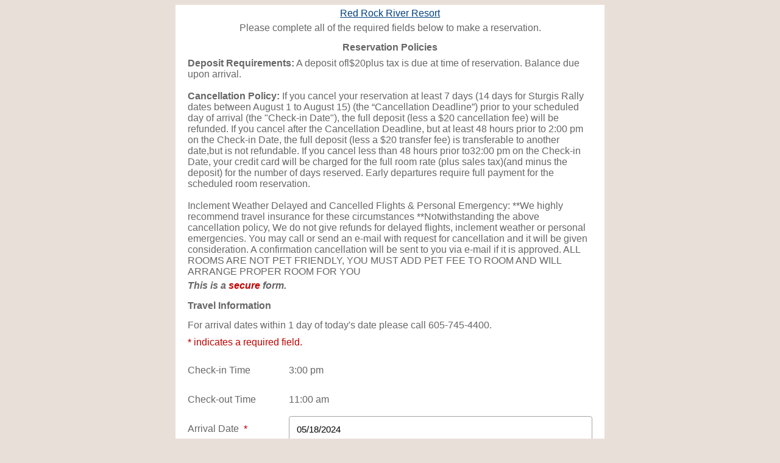

--- FILE ---
content_type: text/html; charset=UTF-8
request_url: https://www.availabilityonline.com/reservation.php?un=neaj57&roomId=80937&targetDate=2024-05-18&uniqueIdentifier=79d64f2d146f3e221f964ffe7f0ccb161716264770442008695
body_size: 33275
content:
<!DOCTYPE html>
<html>
    <head>
        <title>Red Rock River Resort :: Make a Reservation</title>

        
    <meta http-equiv="Content-Type" content="text/html; charset=utf-8">
    <meta name="viewport" content="width=device-width, initial-scale=1" />

    <!-- Fonts - If possible copy locally and do not use HTTP/HTTPS hrefs.  -->
    <link rel="stylesheet" href="https://fonts.googleapis.com/css?family=Lato" />

    <!-- 3rd party styles -->
    <link rel="stylesheet" type="text/css" media="screen" href="https://www.availabilityonline.com/js/jqueryui/1.8.14/themes/base/jquery-ui.css" />

    <!-- AO custom screen styles -->
    <link rel="stylesheet" type="text/css" media="screen" href="https://www.availabilityonline.com/includes/snippet.stylesheetGenerator.php?id=5977" />
    <link rel="stylesheet" type="text/css" media="screen" href="https://www.availabilityonline.com/css/main_design_reservation_form_enhanced_core.css" />
    <link rel="stylesheet" type="text/css" media="screen" href="https://www.availabilityonline.com/css/main_design_reservation_form_enhanced_v2021.css" />
    <link rel="stylesheet" type="text/css" media="screen" href="https://www.availabilityonline.com/css/main_design_reservation_form_enhanced_v2021_offerings.css" />

    <!-- AO custom print styles -->
    <link rel="stylesheet" type="text/css" media="print"  href="https://www.availabilityonline.com/css/reservation_print.css" />
    <link rel="stylesheet" type="text/css" media="print"  href="https://www.availabilityonline.com/js/jquery-ui-1.8.14.custom/css/smoothness/jquery-ui-1.8.14.custom.css" />

    <script src="https://www.availabilityonline.com/js/jquery/1.7.0/jquery.min.js"></script>
    <script src="https://www.availabilityonline.com/js/jqueryui/1.8.14/jquery-ui.min.js" ></script>

    
<script type="text/javascript">
  var _userway_config = {
    /* uncomment the following line to override default position*/
    /* position: '3', */
    /* uncomment the following line to override default size (values: small, large)*/
    /* size: 'small', */
    /* uncomment the following line to override default language (e.g., fr, de, es, he, nl, etc.)*/
    /* language: 'en-US', */
    /* uncomment the following line to override color set via widget (e.g., #053f67)*/
    /* color: '#2d68ff', */
    /* uncomment the following line to override type set via widget (1=person, 2=chair, 3=eye, 4=text)*/
    /* type: '2', */
    /* uncomment the following lines to override the accessibility statement*/
    /* statement_text: "Our Accessibility Statement", */
    /* statement_url: "www.availabilityonline.com/accessiblity", */
    /* uncomment the following line to override support on mobile devices*/
    /* mobile: true, */
    account: 'fEenjWnUTG'
  };
</script>

<script type="text/javascript" src="https://cdn.userway.org/widget.js"></script>

    <meta name="viewport" content="width=device-width, initial-scale=1">

    <style>
        @media only screen and (max-device-width: 767px) {

            table, td, div {width:auto !important}

            input, select {width:163px !important}

            textarea {width:280px !important}

            img {width:100%}

            body {font-size:14px}

        }
     </style>

<script>

    $(document).ready(function() {
        $('#form1').submit(function() {
            $('input[maxlength]').each( function(){
                maxlen = $(this).attr('maxlength');
                name   = $(this).attr('name');
                if ( maxlen > -1 && maxlen < 5000 ) {
                    fieldval = $(this).val();
                    fieldValLength = fieldval.length;
                    if ( fieldValLength > maxlen ) {
                        $(this).val(  $(this).val().substring(0,maxlen ) );
                    }
                }
            });

            return true;
        });
    });


        $(document).ready(function() {
        // Default date picker setup
        $( ".jqdatepicker" ).datepicker({
            minDate: "+1d",
            maxDate: "+365d",
            numberOfMonths: 2,
            changeMonth: true,
            changeYear: true,
            dateFormat: "mm/dd/yy"
        });

                        $("#arrival").change(function() {

            var currentArrivalDate = $(this).datepicker("getDate"); // A JS Date object of the date juse set in the "arrival" field after it changed.

            if ( $("#departure").length ) {
                var adjustDepartureDate = false;

                if (  $("#departure").val() <= 0 ) {
                                          adjustDepartureDate = true;
                } else {
                                        var currentDepartureDate = $("#departure").datepicker("getDate");
                    if ( currentDepartureDate < currentArrivalDate ) {
                          adjustDepartureDate = true;
                    }
                }

                if ( adjustDepartureDate ) {
                    $("#departure").datepicker( "setDate", currentArrivalDate );
                }
            }
        });

                $("#departure").change(function() {

            var currentDepartureDate = $(this).datepicker('getDate');
            var currentArrivalDate   = $("#arrival").datepicker("getDate");

            if ( $("#departure").val() <= 0 ) {
                            } else if ( $("#arrival").length && $("#arrival").val() <= 0 ) {
                              $("#arrival").datepicker( "setDate", currentDepartureDate );
            } else if ( currentArrivalDate > currentDepartureDate ) {
                                $("#arrival").datepicker( "setDate", currentDepartureDate );
            }
        });
            });


        $(document).ready(function(){
        $(document).on( "change", ".ao-load-room-list", function(){
                        $("#debugData").data('originalElement', this);

            var rateRequirementsHaveBeenMet = haveRateRequirementsBeenMet();
            if ( rateRequirementsHaveBeenMet ) {
                aoLoadUnitPricing();
                aoHideServerResponses();
            } else {
                aoLoadDefaultRateMessage();
            }
        });

    });


    $(document).ready(function(){
        $(document).on( "change", ".room-selector", function(){
                        $("#debugData").data('originalElement', this);

            var rateRequirementsHaveBeenMet = haveRateRequirementsBeenMet();
            if ( rateRequirementsHaveBeenMet ) {
                aoLoadUnitPricing();
                aoHideServerResponses();
            } else {
                aoLoadDefaultRateMessage();
            }

       });
    });


    $(document).ready(function(){
        var rateRequirementsHaveBeenMet = haveRateRequirementsBeenMet();
        if ( rateRequirementsHaveBeenMet ) {
            aoLoadUnitPricing();
        } else {
            aoLoadDefaultRateMessage();
        }
    });


    function haveRateRequirementsBeenMet() {

        if ($("#arrival").length) {
            var varArrival   = $("#arrival").val();
            if ( !varArrival.length ) {
                                return false;
            }
        }

        if ($("#departure").length) {
            var varDeparture = $("#departure").val();
            if ( !varDeparture.length ) {
                                return false;
            }
        }

        if ($("#adults").length) {
            var varAdults    = $("#adults").val();
            if ( !varAdults.length ) {
                                return false;
            }
        }

        if ($("#children").length) {
            var varChildren  = $("#children").val();
            if ( !varChildren.length ) {
                                return false;
            }
        }

        if ($("#roomIdOne").length) {
            var varRoomIdOne  = $("#roomIdOne").val();
            if ( !varRoomIdOne.length ) {
                                return false;
            }
        }

        return true;
    }


    function aoLoadUnits() {
                aoShowUnitSelectionDivThrobber();

                aoHideUnitPricing();

        var originalElement = $("#debugData").data('originalElement');

        if ($("#arrival").length) {
            var varArrival   = $("#arrival").val();
            if ( !varArrival.length ) {
                                aoLoadDefaultUnitChoiceMessage();
                return false;
            }
        } else {
                        aoLoadDefaultUnitChoiceMessage();
            return false;
        }

        if ($("#departure").length) {
            var varDeparture = $("#departure").val();
            if ( !varDeparture.length ) {
                                aoLoadDefaultUnitChoiceMessage();
                return false;
            }
        } else {
                        aoLoadDefaultUnitChoiceMessage();
            return false;
        }

        if ($("#adults").length) {
            var varAdults    = $("#adults").val();
            if ( !varAdults.length ) {
                                aoLoadDefaultUnitChoiceMessage();
                return false;
            }
        } else {
                        var varAdults    = '2';
        }

        if ($("#children").length) {
            var varChildren  = $("#children").val();
            if ( !varChildren.length ) {
                                aoLoadDefaultUnitChoiceMessage();
                return false;
            }
        } else {
                        var varChildren  = '0';
        }

        var varPropertyId       = $("#propertyId").val();
        var varUniqueIdentifier = $("#uniqueIdentifier").val();

                    var ins        = 'resource=fetchAvailableUnits&arrival=' + varArrival + '&departure=' + varDeparture + '&adults=' + varAdults + '&children=' + varChildren + '&pid=' + varPropertyId + '&uniqueIdentifier=' + varUniqueIdentifier;
            var targetElement = 'unit-choice-one-selection-div';
            aoUnitFilter( ins, targetElement );
            $('#unit-choice-one-tr').show();

                  aoHideUnitChoiceMessageRow();

    }


    function aoLoadUnitPricing() {
        aoLoadUnitChoiceMessage('');
        aoHideUnitChoiceMessageRow('');

                aoShowUnitRateDivThrobber();

        
                    if ($("#arrival").length) {
                        var varArrival   = $("#arrival").val();
                        if ( !varArrival.length ) {
                                                        aoLoadDefaultRateMessage();
                            return false;
                        }
                    } else {
                                                aoLoadDefaultRateMessage();
                        return false;
                    }

                    if ($("#departure").length) {
                        var varDeparture = $("#departure").val();
                        if ( !varDeparture.length ) {
                                                        aoLoadDefaultRateMessage();
                            return false;
                        }
                    } else {
                                                aoLoadDefaultRateMessage();
                        return false;
                    }

                    if ($("#adults").length) {
                        var varAdults    = $("#adults").val();
                        if ( !varAdults.length ) {
                                                        aoLoadDefaultRateMessage();
                            return false;
                        }
                    } else {
                                                var varAdults    = '2';
                    }

                    if ($("#children").length) {
                        var varChildren  = $("#children").val();
                        if ( !varChildren.length ) {
                                                        aoLoadDefaultRateMessage();
                            return false;
                        }
                    } else {
                                                var varChildren  = '0';
                    }

                    if ($("#roomIdOne").length) {
                        var varRoomIdOne  = $("#roomIdOne").val();
                        if ( !varRoomIdOne.length ) {
                                                        aoLoadDefaultRateMessage();
                            return false;
                        }
                    } else {
                                                var varRoomIdOne  = '0';
                    }

                    if ($("#roomIdTwo").length) {
                        var varRoomIdTwo  = $("#roomIdTwo").val();
                        if ( !varRoomIdTwo.length ) {
                                                        aoLoadDefaultRateMessage();
                            return false;
                        }
                    } else {
                                                var varRoomIdTwo  = '0';
                    }

                    var varPropertyId       = $("#propertyId").val();
                    var varUniqueIdentifier = $("#uniqueIdentifier").val();
                    

        

                var ins        = 'r=2&arrival=' + varArrival + '&departure=' + varDeparture + '&adults=' + varAdults + '&children=' + varChildren + '&pid=' + varPropertyId + '&uniqueIdentifier=' + varUniqueIdentifier + '&roomId1=' + varRoomIdOne + '&roomId2=' + varRoomIdTwo;
        var targetElement = 'unit-rate-div';
        aoUnitFilter( ins, targetElement );
        $('#unit-rate-tr').show();
    }

    function aoHideUnitPricing() {
        $('#unit-rate-div').html( '' );
        $('#unit-rate-tr').hide();
    }

    function aoHideServerResponses() {
        $('#ao-response-message').hide();
        $('#ao-response-error').hide();
    }

    function aoHideUnitSelectors() {
            }

    function aoShowUnitSelectionDivThrobber() {
        $('#unit-choice-one-selection-div').html('<img src="/images/loading_v.gif"> Loading Available Rooms, please wait...');
        $('#unit-choice-one-tr').show();
    }

        function aoShowUnitSelectionMessageDivThrobber() {
        $('#unit-selection-message-div').html('<img src="/images/loading_v.gif"> Loading, please wait...');
        $('#unit-selection-message-tr').show();
    }

    function aoShowUnitRateDivThrobber() {
        $('#unit-rate-div').html('<img src="/images/loading_v.gif"> Loading rates, please wait...');
        $('#unit-rate-tr').show();
    }

    function aoLoadDefaultUnitChoiceMessage() {
        aoHideUnitPricing();

            }

    function aoLoadDefaultRateMessage() {
        $('#unit-rate-div').html("Please complete the fields above to see rates.");
        $('#unit-rate-tr').show();
    }

    function aoLoadUnitChoiceMessage( strMessage ) {
        $('#unit-selection-message-div').html( strMessage );
        $('#unit-selection-message-tr').show();
    }

    function aoHideUnitChoiceMessageRow() {
        $('#unit-selection-message-tr').hide();
    }

        function aoCalculateDurationInNights( strDateArrival, strDateDeparture ) {

        var diff =  Math.floor(( Date.parse( strDateDeparture ) - Date.parse( strDateArrival ) ) / 86400000);

        // TODO add better validation
        if ( !$.isNumeric( diff )  ) {
            diff = 1;
        }

        return diff;
    }

        function aoUnitFilter( ins, targetElement ) {

        var filterEp  = '/includes/unit_filter.php';

        ins = ins.replace( /\|/g, "&" );
        
        filterEp += '?' + ins;
        //$('#'+targetElement).load( filterEp, async=true, function(data){ aoCb(abc); } );
        $('#'+targetElement).load( filterEp, async=true, function(data){ aoCb(data); } );
    }

    function aoCb(data) {
        //
    }

        function fChangeAgreement(changeto) {
        document.form1.theyagreealert.value = changeto;
    }

    function fChangeSurchargeAgreement(changeto) {
        document.form1.theyagreesurcharge.value = changeto;
    }
</script>

        


<style type="text/css">
@media only screen and (max-device-width: 630px){
 input[type=text], select {
 width: 280px!important;
 margin-left:auto;
 margin-right:auto;
  display: inline-block;
  border: 1px solid #ccc;
  border-radius: 4px;
  box-sizing: border-box;
font-family: arial;
font-size: 12px;

    }
}
</style>


<style type="text/css">
@media only screen and (max-device-width: 630px){
 .col-75 {
  margin-top:-10px;
     }
}
</style>


<style type="text/css">
@media only screen and (max-device-width: 630px){
.col-575 {
    float: left;
    width: 75%;
    margin-top: 6px;

}
}
</style>



<style type="text/css">
@media only screen and (max-device-width: 630px){
 .cards {
 width: 340px!important;
 margin-left:-16px;
 margin-right:auto;
  display: block;
grid-template-columns: repeat(3, 1fr);
grid-gap: 1rem;
 padding: 1rem;
row-gap: 15px!important;
       }
}
</style>





    </head>

<body class="ao_resbgcolor">

        <div id="reservation-form-enhanced-minimal-outer-container-div" class="ao_resinnerbgcolor ao_restextcolor ao_resfonttype">
        <div class="reservation-form-enhanced-content-wrapper-div ao-content">

            <h3 style="text-align: center;">                    <a href="https://www.redrockriverresort.com" class=ao_reslinkcolor><span class="ao_reslinkcolor">
                    Red Rock River Resort                    </span></a>
                    </h3>
            <h3 style="text-align: center;">Please complete all of the required fields below to make a reservation.</h3>
                            <h4 style="text-align: center;">Reservation Policies</h4>
                                                    <div style="margin-top: 5px; margin-left: auto; margin-right: auto;"><strong>Deposit Requirements:</strong> A deposit ofl$20plus tax is due at time of reservation. Balance due upon arrival.<br /><br /><strong>Cancellation Policy:</strong> If you cancel your reservation at least 7 days (14 days for Sturgis Rally dates between August 1 to August 15) (the “Cancellation Deadline”) prior to your scheduled day of arrival (the "Check-in Date"), the full deposit (less a $20 cancellation fee) will be refunded. If you cancel after the Cancellation Deadline, but at least 48 hours prior to 2:00 pm on the Check-in Date, the full deposit (less a $20 transfer fee) is transferable to another date,but is not refundable. If you cancel less than 48 hours prior to32:00 pm on the Check-in Date, your credit card will be charged for the full room rate (plus sales tax)(and minus the deposit) for the number of days reserved. Early departures require full payment for the scheduled room reservation. <br /><br />Inclement Weather Delayed and Cancelled Flights & Personal Emergency: **We highly recommend travel insurance for these circumstances **Notwithstanding the above cancellation policy, We do not give refunds for delayed flights, inclement weather or personal emergencies. You may call or send an e-mail with request for cancellation and it will be given consideration. A confirmation cancellation will be sent to you via e-mail if it is approved. ALL ROOMS ARE NOT PET FRIENDLY, YOU MUST ADD PET FEE TO ROOM AND WILL ARRANGE PROPER ROOM FOR YOU <br /></div>
                                <div style="font-weight: bold; margin-top: 5px; margin-bottom: 15px; margin-left: auto; margin-right: auto;"><strong><em>This is a <span class="resemphextcolor">secure</span> form.</em></strong></div>
        </div>

        <div class="reservation-form-enhanced-content-wrapper-div ao-content">
                        <form method="post" action="https://www.availabilityonline.com/reservation_dispatcher.php" id="form1">
                <input type="hidden" name="propertyId" id="propertyId"    value="5977">
                <input type="hidden" name="uniqueIdentifier" id="uniqueIdentifier"    value="79d64f2d146f3e221f964ffe7f0ccb161716264770442008695">

                
                    <h4>Travel Information</h4>

                                            <div class="row">
                            <div class="col-100">
                                For arrival dates within 1 day of today's date please call 605-745-4400.<br />
                                <div class="resemphextcolor" style="margin-top: 10px; margin-bottom: 10px;">* indicates a required field.</div>
                            </div>
                        </div>

                                                <div class="row">
                            <div class="col-25"><label>Check-in Time</label></div>
                            <div class="col-575">
                                <label>3:00 pm</label>
                            </div>
                        </div>
                                                <div class="row">
                            <div class="col-25"><label>Check-out Time</label></div>
                            <div class="col-575">
                                <label>11:00 am</label>
                            </div>
                        </div>
                                                <div class="row">
                            <div class="col-25"><label>Arrival Date &nbsp;<span class="resemphextcolor">*</span></label></div>
                            <div class="col-75">
                                <input type="text" id="arrival" name="arrival" value="05/18/2024"  class="jqdatepicker ao-load-room-list ">
                            </div>
                        </div>
                                                <div class="row">
                            <div class="col-25"><label>Arrival Time (est.) </label></div>
                            <div class="col-75">
                                <select name="eta" class="minimal"> 
<option value="">Please Choose</option>
<option value="15">3:00 PM</option>
<option value="16">4:00 PM</option>
<option value="17">5:00 PM</option>
<option value="18">6:00 PM</option>
<option value="19">7:00 PM</option>
<option value="20">8:00 PM</option>
<option value="21">9:00 PM</option>
<option value="22">10:00 PM</option>
<option value="23">11:00 PM</option>
</select>
                            </div>
                        </div>
                                                <div class="row">
                            <div class="col-25"><label>Departure Date &nbsp;<span class="resemphextcolor">*</span></label></div>
                            <div class="col-75">
                                <input type="text" id="departure" name="departure" value="05/19/2024"  class="jqdatepicker ao-load-room-list ">
                            </div>
                        </div>
                                                    <div class="row">
                                <div class="col-25"><label>Number of Guests <span class="resemphextcolor">*</span></label></div>
                                <div class="col-75">
                                    <select name="adults" class="ao-load-room-list minimal " id="adults"> 
<option value="">Please Choose</option>
<option value="1">1</option>
<option value="2" SELECTED>2</option>
<option value="3">3</option>
<option value="4">4</option>
<option value="5">5</option>
<option value="6">6</option>
<option value="7">7</option>
<option value="8">8</option>
<option value="9">9</option>
<option value="10">10</option>
<option value="11">11</option>
<option value="12">12</option>
<option value="13">13</option>
<option value="14">14</option>
<option value="15">15</option>
<option value="16">16</option>
<option value="17">17</option>
<option value="18">18</option>
<option value="19">19</option>
<option value="20">20</option>
<option value="21">21</option>
<option value="22">22</option>
<option value="23">23</option>
<option value="24">24</option>
<option value="25">25</option>
<option value="26">26</option>
<option value="27">27</option>
<option value="28">28</option>
<option value="29">29</option>
<option value="30">30</option>
</select>
                                </div>
                            </div>
                                                <div class="row" style="display: none;">
                        <div class="col-25">&nbsp;</div>
                        <div class="col-75">
                            <div id="unit-selection-message-div">Please complete the fields above to see room choices.</div>
                        </div>
                    </div>

                                                <div class="row" id="unit-choice-one-tr" style="">
                                <div class="col-25"><label>Room <span class="resemphextcolor">*</span></label></div>
                                <div class="col-75">
                                    <span id="unit-choice-one-selection-div">
                                    <select name="roomIdOne" class="room-selector minimal" id="roomIdOne"> 
<option value="">Please Choose</option>
<option value="80934">203 - The Spirit of the Prairie Room</option>
<option value="80935">204 - The Azul Sunrise Room</option>
<option value="80937" SELECTED>206 - The Autumn Harvest Room</option>
<option value="80939">208 - The Old English Room</option>
<option value="80940">209 - The Dakota Summer Room</option>
<option value="80933">202 - The Blue Iris Room</option>
<option value="80936">205 - The Pots de Creme Room</option>
<option value="80938">207 - The Moonlit Springs Room</option>
<option value="80941">210 - The Prairie Wild Flower Room</option>
</select>
                                    </span>
                                </div>
                            </div>
                                                        <div class="row" id="unit-rate-tr" style="display:none;">
                                <div class="col-100 ao-text-center">
                                    <div id="unit-rate-div">
                                            <table class="table_rates" align="center" cellspacing="0" cellpadding="0" style="margin-bottom:10px;">
        <tr>
            <td class="rate-table-spacer-cell" style="width:200px;">&nbsp;   </td>
                            <td class="rate-table-date-cell" align="center" style="width:55px;">May 18th</td>
                        </tr>
            </table><br>
                                        </div>
                                </div>
                            </div>
                                                <div class="row">
                        <div class="col-100">

                                                        <h4 style="margin-top: 10px;">Reservation Add-on Items</h4>

                            <div class="cards">
                                                                    <div class="card ao_reshlcolor ao_reshltextcolor">
                                        <h3 style="margin-top: 0px !important;">Pet Friendly Room</h3>
                                                                                <p>Rooms 206, 207, and 208 are Pet Friendly, If room is not available call 605-745-4400. We are usually able to move a room if need be.</p>
                                        <select name="offering_5_qty" class="minimal"> 
<option value="0">Select Quantity</option>
<option value="1">1</option>
</select>
                                    </div>
                                                                        <div class="card ao_reshlcolor ao_reshltextcolor">
                                        <h3 style="margin-top: 0px !important;">Relax and Re-Wind</h3>
                                                                                <p>Royal Tea in your Room
-Bottle of Prosecco in Room
-Tea Sandwiches
-Pastries and Sweets
-English Tea
Access to Hydrotherapy Tub Soak Room
-9 ft Soaking Tub
-Relax Gift Basket with Bath Bombs, Salts and More
-Heated Towel Warmer
-Candles
-Self Fill to use at your convenience
24hr Access to Spa Minekhata
Aria Diffuser w/Peppermint Lemon Lavender Oil
2 Sessions w/Eva and Rosie the Robot Massage Chairs</p>
                                        <h3>Price: $160.00</h3><select name="offering_6_qty" class="minimal"> 
<option value="0">Select Quantity</option>
<option value="1">1</option>
</select>
                                    </div>
                                                                        <div class="card ao_reshlcolor ao_reshltextcolor">
                                        <h3 style="margin-top: 0px !important;">Ultimate Date Night for Two</h3>
                                                                                <p>***48hr Advance Notice Needed or Call for Availability
 24hr Access to Spa Minnekhata.
His and Hers Spa Robes in Room
Access to Couples Hydrotherapy Soaking Tub
Heated Towel Warmer, Candles and Music in Soaking Room
Access to Eva and Rosie, the Robot Massage Chairs for Two.
Bottle of Wine in Room, 
Ready to Heat Breakfast of Mimosa's, Crustless Quiche, Yogurt and Fresh Fruit.
Gourmet Coffee and Tea Selections.
Couples Date Night Game in Room.
ID Required at Check In
</p>
                                        <h3>Price: $145.00</h3><select name="offering_1_qty" class="minimal"> 
<option value="0">Select Quantity</option>
<option value="1">1</option>
</select>
                                    </div>
                                                                        <div class="card ao_reshlcolor ao_reshltextcolor">
                                        <h3 style="margin-top: 0px !important;">Spa Day</h3>
                                                                                <p>His and Hers Spa Robes in Room
Access to Couples Hydrotherapy Soaking Tub complete w/Heated Towels, Candles and Spa Music. 60 min.
Spa Basket w/ Assorted Bath Salts, Scrubs, and Spa Items.
Young Living Aria  Diffuser in Room w/Lemon Lavender or Un-Scented Distilled Water.</p>
                                        <h3>Price: $60.00</h3><select name="offering_4_qty" class="minimal"> 
<option value="0">Select Quantity</option>
<option value="1">1</option>
</select>
                                    </div>
                                                                        <div class="card ao_reshlcolor ao_reshltextcolor">
                                        <h3 style="margin-top: 0px !important;">Wine and Roses</h3>
                                                                                <p>***48hr Advance Notice  Needed or Call for Availability
A Dozen of Red Roses and a Bottle of Sparkling Wine in Room.
 ID required at Check in</p>
                                        <h3>Price: $100.00</h3><select name="offering_3_qty" class="minimal"> 
<option value="0">Select Quantity</option>
<option value="1">1</option>
</select>
                                    </div>
                                                                        <div class="card ao_reshlcolor ao_reshltextcolor">
                                        <h3 style="margin-top: 0px !important;">Wine and Snack in Room</h3>
                                                                                <p>Bottle of House Wine and Snack Basket.
ID required at Check in</p>
                                        <h3>Price: $40.00</h3><select name="offering_2_qty" class="minimal"> 
<option value="0">Select Quantity</option>
<option value="1">1</option>
</select>
                                    </div>
                                                                </div>
                        </div>
                    </div>
                   
                <br />

                <div class="row noprint">
                    <div class="col-100 ao-text-right">
                        <input class="" type="submit" value="Enter Contact & Payment Info" style="width:300px!important;" />
                    </div>
                </div>

            </form>
        </div>


        <br />

                    <div class="reservation-form-enhanced-content-wrapper-div ao-content ao-text-center">
            <p>Service Provided by <a href="http://www.aobookingengine.com" class="ao_reslinkcolor ao-link-underline-fix">Availability Online Booking Engine</a></p>
            <a href="https://www.aobookingengine.com/privacy-policy/" class="ao_reslinkcolor ao-link-underline-fix" target="_blank" onClick="window.open('https://www.aobookingengine.com/privacy-policy/','pagename','resizable,height=400,width=500'); return false;"><span class="ao-text-privacy-policy">Privacy policy</span></a><br />
        </div>
        
        <br />

                <div id="debugData"></div>

            </div>

</body>
</html>


--- FILE ---
content_type: text/html; charset=utf-8
request_url: https://www.availabilityonline.com/includes/unit_filter.php?r=2&arrival=05/18/2024&departure=05/19/2024&adults=2&children=0&pid=5977&uniqueIdentifier=79d64f2d146f3e221f964ffe7f0ccb161716264770442008695&roomId1=80937&roomId2=0
body_size: 653
content:
<span class="resemphextcolor"><span class="resemphextcolor">Your Arrival Date is prior to today's date or is not a valid date.<br>The earliest night that may be reserved using our online booking form is 2026-01-22.<br> Please call 605-745-4400 for reservations.<br>Your Departure Date is prior to today's date or is not a valid date.<br></span></span><table class="table_rates" align="center" cellspacing="0" cellpadding="0" style="">
                <tr>
                    <td>Occupancy limits for 206 - The Autumn Harvest Room: 4 guests.
                    </td>
                </tr>
            </table><br style='clear:both;'/>


--- FILE ---
content_type: text/css;charset=UTF-8
request_url: https://www.availabilityonline.com/includes/snippet.stylesheetGenerator.php?id=5977
body_size: 8583
content:
body { font-family: arial;background-color: #e8ded8;
}

.ao_container{
background-color: #e8ded8;

}

.ao_aoformtable{
padding-left:  6px;
padding-right:  6px;
padding-top:  3px;
padding-bottom:  3px;
width:  720px;
text-transform: uppercase;

}

.ao_arrivalbuttons{
 background: linear-gradient(to bottom, #efefef 0%, #efefef 100%) repeat scroll 0 0 rgba(0, 0, 0, 0);
    border-radius: 0px !important;
    color: #000000;
    cursor: pointer !important;
    padding: 10px 15px !important;
border: 0px;
text-transform: uppercase;
}

.ao_aoarrival{
vertical-align:  middle;
align:  center;
font-size:  12px;
color: #43212B;
font-weight:  bold;
font-family:  Helvetica;
text-transform: uppercase;
}

.ao_dateselect{

font-weight: normal;
color: #000000;
margin-right: 6px;
margin-left: 6px;
font-type: Helvetica;
text-transform: uppercase;
}

.ao_chart1a{
background-color: #52709e;
border-right:     1px;
border-bottom:     1px;
border-top:     1px;
border-left:     1px;
border-style:     solid;
border-color:     #000000;

}

.ao_daterange{
background-color: #52709e;
padding:     8px 0px;
font-size:     13px;
font-weight:     bold;
color: #f7e9e0;
border-right:     1px;
border-bottom:     1px;
border-top:     1px;
border-left:     0px;
border-style:     solid;
border-color:     #000000;
font-family:     Helvetica;

}

.ao_labels{
background-color: #e8e8e8;
padding:     3px;
border-right:     1px;
border-bottom:     0px;
border-top:     0px;
border-left:     1px;
border-style:     solid;
border-color:     #000000;
font-size:     12px;
color: #52709e;
font-weight:     bold;
font-family:     Helvetica;

}

.ao_day{
background-color: #52709e;
padding:    3px;
font-size:     11px;
font-weight:     normal;
color: #ffffff;
font-family:     Helvetica;
border-right:     1px;
border-bottom:     1px;
border-top:     0px;
border-left:     0px;
border-style:     solid;
border-color:     #000000;

}

.ao_wknd{
background-color: #52709e;
padding:     3px;
font-size:     11px;
font-weight:     normal;
color: #ffffff;
font-family:     Helvetica;
border-right:     1px;
border-bottom:     1px;
border-top:     0px;
border-left:     0px;
border-style:     solid;
border-color:     #000000;

}

.ao_room{
background-color: #ffffff;
border-right:     1px;
border-bottom:     1px;
border-top:     0px;
border-left:     1px;
border-style:     solid;
border-color:     #000000;
font-weight:     normal;
font-size: 14px;
color: #5b2148;
font-family:     Helvetica;

}

.ao_rate{
background-color: #ffffff;
padding-left:     2px;
padding-right:     3px;
border-right:     1px;
border-bottom:     1px;
border-top:     0px;
border-left:     0px;
border-style:     solid;
border-color:     #000000;
font-weight:     normal;
font-size: 14px;
color: #000000;
font-family:     Helvetica;

}

.ao_avail{
padding:  10px;
border-width:  0px;
border-style:  solid;
border-color:  #000000;
text-align:  center;
width:  600px;
margin-bottom:  10px;

}

.ao_na{
font-style:  normal;
font-weight:  normal;
color: #000000;
font-size: 12px;
font-family:  Helvetica;

}

.ao_data{
font-style:  normal;
font-weight:  normal;
color: #000000;
font-size: 12px;
font-family:  Helvetica;

}

.ao_reserve{
border-width:  0px;
border-style:  solid;
border-color:  #000000;
padding:  10px;
width:  600px;
margin-bottom:  10px;
text-align:  center;
font-size:  12px;
font-weight:  normal;
color:  #000000;

}

.reservebtn{

margin-top:  6px;
font-size:  12px;
font-weight:  bold;
text-transform: uppercase;
font-family:  Helvetica;

  background: linear-gradient(to bottom, #294c99 0%, #294c99 100%) repeat scroll 0 0 rgba(0, 0, 0, 0);
    border-radius: 0px !important;
    color: #ffffff;
    cursor: pointer !important;
    padding: 10px 15px !important;

}

.ao_notes1{
background-color: #e8ded8;
border-width: 0px;
border-style: solid;
border-color: #000000;
padding: 10px;
width: 600px;
text-align: left;
margin-bottom: 10px;

}

.ao_noteshead1{
font-weight: bold;
color: #e8ded8;
font-size: 14px;
font-family: Helvetica;

}

.ao_notestext1{
font-weight: normal;
color: #000000;
font-size: 12px;
font-style: normal;
font-family: Helvetica;

}

.ao_notes2{
background-color: #DDCDCD;
border-width: 1px;
border-style: solid;
border-color: #000000;
padding: 10px;
width: 600px;
margin-bottom: 10px;
text-align: left;

}

.ao_noteshead2{
font-weight: bold;
color: #000000;
font-size: 14px;
font-family: Helvetica;

}

.ao_notestext2{
font-weight: normal;
color: #000000;
font-size: 12px;
font-style: normal;
font-family: Helvetica;

}

.ad_sd_dateselect{
padding:   6px;
font-size: 12px;
font-type: Arial;
font-weight:   bold;
color: #000000;
border-width:   0px;

}

.ao_sd_dateselectbutton{
padding-left:   2px;
padding-right:   2px;
font-size:   12px;
font-weight:   bold;
color: #000000;
font-type:   times new roman;

}

.ao_sd_bgcolor{
background-color: #fdedd0;

}

.ao_sd_headerbg{

}

.ao_sd_headertext1{

}

.ao_sd_headertext2{

}

.ao_sd_columnhead{

}

.ao_sd_roomname{
color: #7f0000;
font-type: Arial;
font-size: 14px;

}

.ao_sd_description{
background-color: #ffffff;
color: #000000;
font-type: Arial;
font-size: 12px;

}

.ao_sd_rates{

}

.ao_sd_reserve{
background-color: #7f0000;
padding-left:   2px;
padding-right:   2px;
font-size:   11px;
font-weight:   bold;
color: #ffffff;

}

.ao_mouseover_rmname{
color: #000000;

}

.ao_mouseover_text1{
color: #993300;

}

.ao_mouseoverrate{
color: #663333;

}

.ao_mouseover_misctext{
color: #000000;

}

.ao_mouseoverbg{
background-color: #EDE4BF;

}

.ao_standhead_type{
font-family: Arial;

}

.ao_property_link{
color: #3d4282;
font-size: 18px;
font-weight:    bold;

}

.ao_standhead_phone{
color: #3d4282;
font-size: 14px;

}

.ao_standhead_text{
color: #3d4282;
font-size: 14px;

}

.ao_standhead_contactlinks{
color: #613642;
font-size: 14px;
text-transform: uppercase;

}

.ao_resbgcolor{
background-color: #e9dfd9;

}

.ao_resinnerbgcolor{
background-color: #ffffff;

}

.ao_reshlcolor{
background-color: #ffffff;

}

.ao_restextcolor{
color: #666666;

}

.ao_reslinkcolor{
color: #003f7f;

}

.resemphextcolor{
color: #bf0000;

}

.ao_resfonttype{
font-family: Arial;

}

.ao_reshltextcolor{
color: #666666;

}

.ao_dateselecttext{
font-family:  Helvetica;

}

.ao_datestampfont{
font-family: Times New Roman;

}

.ao_data_cell{
background-color: #ffffff;
border-right:     1px;
border-bottom:     1px;
border-top:     0px;
border-left:     0px;
border-style:     solid;
padding:    3px;
border-color:     #000000;

}

.ao_giftcertif_fonttype{
font-family: Verdana;

}

.ao_giftcertif_linkcolor{
text-decoration: #0000FF;

}

.ao_giftcertif_labels{
color: #ffffcc;

}

.ao_giftcertif_textcolor{
color: #000000;

}

.ao_giftcertif_innerbgcolor{
background-color: #e5e5e5;

}

.ao_giftcertif_bgcolor{
background-color: #d4ffaa;

}

.ao_monthlycal_headerbgcolor{
background-color: #996600;

}

.ao_monthlycal_headertextcolor{
color: #000000;

}

.ao_monthlycal_weekbgcolor{
background-color: #96AC96;

}

.ao_monthlycal_weektextcolor{
color: #000000;

}

.ao_monthlycal_expiredbg{
background-color: #F2EFE1;

}

.ao_monthlycal_datebg{
background-color: #F2EFE1;

}

.ao_monthlycal_datetextcolor{
color: #000000;

}

.ao_monthlycal_bookedbg{
background-color: #CCCC99;

}

.ao_monthlycal_bookedtextcolor{
color: #000000;

}

.ao_monthlycal_footerbg{
background-color: #996600;

}

.ao_monthlycal_footertextcolor{
color: #000000;

}

.ao_monthlycal_fonttype{
font-family: Times New Roman
}

.ao_chart1b{
background-color: #52709e;
border-right:     1px;
border-bottom:     1px;
border-top:     0px;
border-left:     1px;
border-style:     solid;
border-color:     #000000;

}

.ao_r_date{
background-color: #d1bb96;
color: #0a0000;
font-size: 11px;
font-type: Arial;

}

.ao_r_price{
background-color: #e5d2b0;
color: #660000;
font-size: 11px;
font-type: Arial;

}

.ao_data_cell_text_rate{

}

.ao-search-message{

}

.ao_sd_roomimage{

}

.ao_room_link {
color: #5b2148;
}

        .ao_events_tbl {
            border-width: 1px 0 0 1px;
            border-style:  solid;
            border-color:  #000000;
        }
        .ao_events_tbl_cell {
            border-width: 0 1px 1px 0;
            border-style:  solid;
            border-color:  #000000;
            font-size: 85%;
        }
        .ao_events_tbl_hdr_cell {
            border-width: 0 1px 1px 0;
            border-style:  solid;
            border-color:  #000000;
            font-weight: bold;
            font-size: 85%;
        }
        